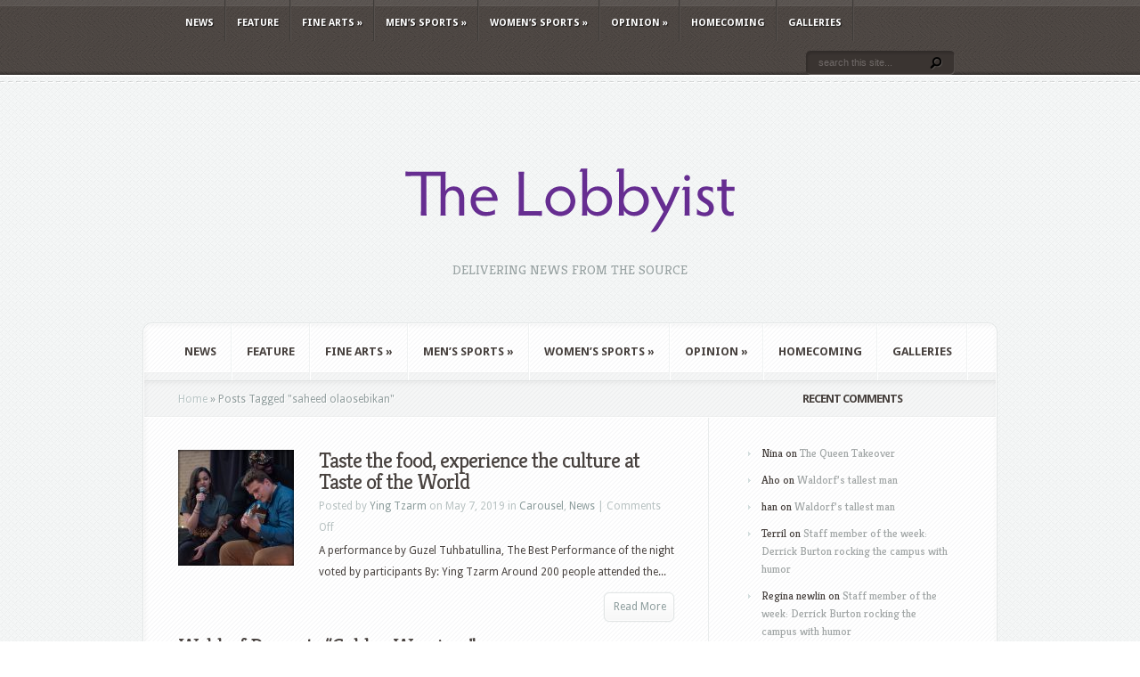

--- FILE ---
content_type: text/html; charset=UTF-8
request_url: http://lobbyist.waldorf.edu/tag/saheed-olaosebikan/
body_size: 51748
content:
<!DOCTYPE html PUBLIC "-//W3C//DTD XHTML 1.0 Transitional//EN" "http://www.w3.org/TR/xhtml1/DTD/xhtml1-transitional.dtd">
<!--[if IE 6]>
<html xmlns="http://www.w3.org/1999/xhtml" id="ie6" lang="en-US">
<![endif]-->
<!--[if IE 7]>
<html xmlns="http://www.w3.org/1999/xhtml" id="ie7" lang="en-US">
<![endif]-->
<!--[if IE 8]>
<html xmlns="http://www.w3.org/1999/xhtml" id="ie8" lang="en-US">
<![endif]-->
<!--[if !(IE 6) | !(IE 7) | !(IE 8)  ]><!-->
<html xmlns="http://www.w3.org/1999/xhtml" lang="en-US">
<!--<![endif]-->
<head profile="http://gmpg.org/xfn/11">
<meta http-equiv="Content-Type" content="text/html; charset=UTF-8" />

<link rel="stylesheet" href="http://lobbyist.waldorf.edu/wp-content/themes/Aggregate/style.css" type="text/css" media="screen" />
<link rel="stylesheet" href="http://lobbyist.waldorf.edu/wp-content/themes/Aggregate/css/colorpicker.css" type="text/css" media="screen" />

<link href='https://fonts.googleapis.com/css?family=Droid+Sans:regular,bold' rel='stylesheet' type='text/css'/>
<link href='https://fonts.googleapis.com/css?family=Kreon:light,regular' rel='stylesheet' type='text/css'/>
<link rel="pingback" href="http://lobbyist.waldorf.edu/xmlrpc.php" />

<!--[if lt IE 7]>
	<link rel="stylesheet" type="text/css" href="http://lobbyist.waldorf.edu/wp-content/themes/Aggregate/css/ie6style.css" />
	<script type="text/javascript" src="http://lobbyist.waldorf.edu/wp-content/themes/Aggregate/js/DD_belatedPNG_0.0.8a-min.js"></script>
	<script type="text/javascript">DD_belatedPNG.fix('img#logo, span.overlay, a.zoom-icon, a.more-icon, #menu, #menu-right, #menu-content, ul#top-menu ul, #menu-bar, .footer-widget ul li, span.post-overlay, #content-area, .avatar-overlay, .comment-arrow, .testimonials-item-bottom, #quote, #bottom-shadow, #quote .container');</script>
<![endif]-->
<!--[if IE 7]>
	<link rel="stylesheet" type="text/css" href="http://lobbyist.waldorf.edu/wp-content/themes/Aggregate/css/ie7style.css" />
<![endif]-->
<!--[if IE 8]>
	<link rel="stylesheet" type="text/css" href="http://lobbyist.waldorf.edu/wp-content/themes/Aggregate/css/ie8style.css" />
<![endif]-->

<script type="text/javascript">
	document.documentElement.className = 'js';
</script>

<script>var et_site_url='http://lobbyist.waldorf.edu';var et_post_id='global';function et_core_page_resource_fallback(a,b){"undefined"===typeof b&&(b=a.sheet.cssRules&&0===a.sheet.cssRules.length);b&&(a.onerror=null,a.onload=null,a.href?a.href=et_site_url+"/?et_core_page_resource="+a.id+et_post_id:a.src&&(a.src=et_site_url+"/?et_core_page_resource="+a.id+et_post_id))}
</script><title>saheed olaosebikan | The Lobbyist</title>
<meta name='robots' content='max-image-preview:large' />
<link rel="alternate" type="application/rss+xml" title="The Lobbyist &raquo; Feed" href="http://lobbyist.waldorf.edu/feed/" />
<link rel="alternate" type="application/rss+xml" title="The Lobbyist &raquo; Comments Feed" href="http://lobbyist.waldorf.edu/comments/feed/" />
<link rel="alternate" type="application/rss+xml" title="The Lobbyist &raquo; saheed olaosebikan Tag Feed" href="http://lobbyist.waldorf.edu/tag/saheed-olaosebikan/feed/" />
<meta content="Aggregate v.3.6.8" name="generator"/><style id='wp-img-auto-sizes-contain-inline-css' type='text/css'>
img:is([sizes=auto i],[sizes^="auto," i]){contain-intrinsic-size:3000px 1500px}
/*# sourceURL=wp-img-auto-sizes-contain-inline-css */
</style>
<style id='wp-emoji-styles-inline-css' type='text/css'>

	img.wp-smiley, img.emoji {
		display: inline !important;
		border: none !important;
		box-shadow: none !important;
		height: 1em !important;
		width: 1em !important;
		margin: 0 0.07em !important;
		vertical-align: -0.1em !important;
		background: none !important;
		padding: 0 !important;
	}
/*# sourceURL=wp-emoji-styles-inline-css */
</style>
<style id='wp-block-library-inline-css' type='text/css'>
:root{--wp-block-synced-color:#7a00df;--wp-block-synced-color--rgb:122,0,223;--wp-bound-block-color:var(--wp-block-synced-color);--wp-editor-canvas-background:#ddd;--wp-admin-theme-color:#007cba;--wp-admin-theme-color--rgb:0,124,186;--wp-admin-theme-color-darker-10:#006ba1;--wp-admin-theme-color-darker-10--rgb:0,107,160.5;--wp-admin-theme-color-darker-20:#005a87;--wp-admin-theme-color-darker-20--rgb:0,90,135;--wp-admin-border-width-focus:2px}@media (min-resolution:192dpi){:root{--wp-admin-border-width-focus:1.5px}}.wp-element-button{cursor:pointer}:root .has-very-light-gray-background-color{background-color:#eee}:root .has-very-dark-gray-background-color{background-color:#313131}:root .has-very-light-gray-color{color:#eee}:root .has-very-dark-gray-color{color:#313131}:root .has-vivid-green-cyan-to-vivid-cyan-blue-gradient-background{background:linear-gradient(135deg,#00d084,#0693e3)}:root .has-purple-crush-gradient-background{background:linear-gradient(135deg,#34e2e4,#4721fb 50%,#ab1dfe)}:root .has-hazy-dawn-gradient-background{background:linear-gradient(135deg,#faaca8,#dad0ec)}:root .has-subdued-olive-gradient-background{background:linear-gradient(135deg,#fafae1,#67a671)}:root .has-atomic-cream-gradient-background{background:linear-gradient(135deg,#fdd79a,#004a59)}:root .has-nightshade-gradient-background{background:linear-gradient(135deg,#330968,#31cdcf)}:root .has-midnight-gradient-background{background:linear-gradient(135deg,#020381,#2874fc)}:root{--wp--preset--font-size--normal:16px;--wp--preset--font-size--huge:42px}.has-regular-font-size{font-size:1em}.has-larger-font-size{font-size:2.625em}.has-normal-font-size{font-size:var(--wp--preset--font-size--normal)}.has-huge-font-size{font-size:var(--wp--preset--font-size--huge)}.has-text-align-center{text-align:center}.has-text-align-left{text-align:left}.has-text-align-right{text-align:right}.has-fit-text{white-space:nowrap!important}#end-resizable-editor-section{display:none}.aligncenter{clear:both}.items-justified-left{justify-content:flex-start}.items-justified-center{justify-content:center}.items-justified-right{justify-content:flex-end}.items-justified-space-between{justify-content:space-between}.screen-reader-text{border:0;clip-path:inset(50%);height:1px;margin:-1px;overflow:hidden;padding:0;position:absolute;width:1px;word-wrap:normal!important}.screen-reader-text:focus{background-color:#ddd;clip-path:none;color:#444;display:block;font-size:1em;height:auto;left:5px;line-height:normal;padding:15px 23px 14px;text-decoration:none;top:5px;width:auto;z-index:100000}html :where(.has-border-color){border-style:solid}html :where([style*=border-top-color]){border-top-style:solid}html :where([style*=border-right-color]){border-right-style:solid}html :where([style*=border-bottom-color]){border-bottom-style:solid}html :where([style*=border-left-color]){border-left-style:solid}html :where([style*=border-width]){border-style:solid}html :where([style*=border-top-width]){border-top-style:solid}html :where([style*=border-right-width]){border-right-style:solid}html :where([style*=border-bottom-width]){border-bottom-style:solid}html :where([style*=border-left-width]){border-left-style:solid}html :where(img[class*=wp-image-]){height:auto;max-width:100%}:where(figure){margin:0 0 1em}html :where(.is-position-sticky){--wp-admin--admin-bar--position-offset:var(--wp-admin--admin-bar--height,0px)}@media screen and (max-width:600px){html :where(.is-position-sticky){--wp-admin--admin-bar--position-offset:0px}}

/*# sourceURL=wp-block-library-inline-css */
</style><style id='wp-block-image-inline-css' type='text/css'>
.wp-block-image>a,.wp-block-image>figure>a{display:inline-block}.wp-block-image img{box-sizing:border-box;height:auto;max-width:100%;vertical-align:bottom}@media not (prefers-reduced-motion){.wp-block-image img.hide{visibility:hidden}.wp-block-image img.show{animation:show-content-image .4s}}.wp-block-image[style*=border-radius] img,.wp-block-image[style*=border-radius]>a{border-radius:inherit}.wp-block-image.has-custom-border img{box-sizing:border-box}.wp-block-image.aligncenter{text-align:center}.wp-block-image.alignfull>a,.wp-block-image.alignwide>a{width:100%}.wp-block-image.alignfull img,.wp-block-image.alignwide img{height:auto;width:100%}.wp-block-image .aligncenter,.wp-block-image .alignleft,.wp-block-image .alignright,.wp-block-image.aligncenter,.wp-block-image.alignleft,.wp-block-image.alignright{display:table}.wp-block-image .aligncenter>figcaption,.wp-block-image .alignleft>figcaption,.wp-block-image .alignright>figcaption,.wp-block-image.aligncenter>figcaption,.wp-block-image.alignleft>figcaption,.wp-block-image.alignright>figcaption{caption-side:bottom;display:table-caption}.wp-block-image .alignleft{float:left;margin:.5em 1em .5em 0}.wp-block-image .alignright{float:right;margin:.5em 0 .5em 1em}.wp-block-image .aligncenter{margin-left:auto;margin-right:auto}.wp-block-image :where(figcaption){margin-bottom:1em;margin-top:.5em}.wp-block-image.is-style-circle-mask img{border-radius:9999px}@supports ((-webkit-mask-image:none) or (mask-image:none)) or (-webkit-mask-image:none){.wp-block-image.is-style-circle-mask img{border-radius:0;-webkit-mask-image:url('data:image/svg+xml;utf8,<svg viewBox="0 0 100 100" xmlns="http://www.w3.org/2000/svg"><circle cx="50" cy="50" r="50"/></svg>');mask-image:url('data:image/svg+xml;utf8,<svg viewBox="0 0 100 100" xmlns="http://www.w3.org/2000/svg"><circle cx="50" cy="50" r="50"/></svg>');mask-mode:alpha;-webkit-mask-position:center;mask-position:center;-webkit-mask-repeat:no-repeat;mask-repeat:no-repeat;-webkit-mask-size:contain;mask-size:contain}}:root :where(.wp-block-image.is-style-rounded img,.wp-block-image .is-style-rounded img){border-radius:9999px}.wp-block-image figure{margin:0}.wp-lightbox-container{display:flex;flex-direction:column;position:relative}.wp-lightbox-container img{cursor:zoom-in}.wp-lightbox-container img:hover+button{opacity:1}.wp-lightbox-container button{align-items:center;backdrop-filter:blur(16px) saturate(180%);background-color:#5a5a5a40;border:none;border-radius:4px;cursor:zoom-in;display:flex;height:20px;justify-content:center;opacity:0;padding:0;position:absolute;right:16px;text-align:center;top:16px;width:20px;z-index:100}@media not (prefers-reduced-motion){.wp-lightbox-container button{transition:opacity .2s ease}}.wp-lightbox-container button:focus-visible{outline:3px auto #5a5a5a40;outline:3px auto -webkit-focus-ring-color;outline-offset:3px}.wp-lightbox-container button:hover{cursor:pointer;opacity:1}.wp-lightbox-container button:focus{opacity:1}.wp-lightbox-container button:focus,.wp-lightbox-container button:hover,.wp-lightbox-container button:not(:hover):not(:active):not(.has-background){background-color:#5a5a5a40;border:none}.wp-lightbox-overlay{box-sizing:border-box;cursor:zoom-out;height:100vh;left:0;overflow:hidden;position:fixed;top:0;visibility:hidden;width:100%;z-index:100000}.wp-lightbox-overlay .close-button{align-items:center;cursor:pointer;display:flex;justify-content:center;min-height:40px;min-width:40px;padding:0;position:absolute;right:calc(env(safe-area-inset-right) + 16px);top:calc(env(safe-area-inset-top) + 16px);z-index:5000000}.wp-lightbox-overlay .close-button:focus,.wp-lightbox-overlay .close-button:hover,.wp-lightbox-overlay .close-button:not(:hover):not(:active):not(.has-background){background:none;border:none}.wp-lightbox-overlay .lightbox-image-container{height:var(--wp--lightbox-container-height);left:50%;overflow:hidden;position:absolute;top:50%;transform:translate(-50%,-50%);transform-origin:top left;width:var(--wp--lightbox-container-width);z-index:9999999999}.wp-lightbox-overlay .wp-block-image{align-items:center;box-sizing:border-box;display:flex;height:100%;justify-content:center;margin:0;position:relative;transform-origin:0 0;width:100%;z-index:3000000}.wp-lightbox-overlay .wp-block-image img{height:var(--wp--lightbox-image-height);min-height:var(--wp--lightbox-image-height);min-width:var(--wp--lightbox-image-width);width:var(--wp--lightbox-image-width)}.wp-lightbox-overlay .wp-block-image figcaption{display:none}.wp-lightbox-overlay button{background:none;border:none}.wp-lightbox-overlay .scrim{background-color:#fff;height:100%;opacity:.9;position:absolute;width:100%;z-index:2000000}.wp-lightbox-overlay.active{visibility:visible}@media not (prefers-reduced-motion){.wp-lightbox-overlay.active{animation:turn-on-visibility .25s both}.wp-lightbox-overlay.active img{animation:turn-on-visibility .35s both}.wp-lightbox-overlay.show-closing-animation:not(.active){animation:turn-off-visibility .35s both}.wp-lightbox-overlay.show-closing-animation:not(.active) img{animation:turn-off-visibility .25s both}.wp-lightbox-overlay.zoom.active{animation:none;opacity:1;visibility:visible}.wp-lightbox-overlay.zoom.active .lightbox-image-container{animation:lightbox-zoom-in .4s}.wp-lightbox-overlay.zoom.active .lightbox-image-container img{animation:none}.wp-lightbox-overlay.zoom.active .scrim{animation:turn-on-visibility .4s forwards}.wp-lightbox-overlay.zoom.show-closing-animation:not(.active){animation:none}.wp-lightbox-overlay.zoom.show-closing-animation:not(.active) .lightbox-image-container{animation:lightbox-zoom-out .4s}.wp-lightbox-overlay.zoom.show-closing-animation:not(.active) .lightbox-image-container img{animation:none}.wp-lightbox-overlay.zoom.show-closing-animation:not(.active) .scrim{animation:turn-off-visibility .4s forwards}}@keyframes show-content-image{0%{visibility:hidden}99%{visibility:hidden}to{visibility:visible}}@keyframes turn-on-visibility{0%{opacity:0}to{opacity:1}}@keyframes turn-off-visibility{0%{opacity:1;visibility:visible}99%{opacity:0;visibility:visible}to{opacity:0;visibility:hidden}}@keyframes lightbox-zoom-in{0%{transform:translate(calc((-100vw + var(--wp--lightbox-scrollbar-width))/2 + var(--wp--lightbox-initial-left-position)),calc(-50vh + var(--wp--lightbox-initial-top-position))) scale(var(--wp--lightbox-scale))}to{transform:translate(-50%,-50%) scale(1)}}@keyframes lightbox-zoom-out{0%{transform:translate(-50%,-50%) scale(1);visibility:visible}99%{visibility:visible}to{transform:translate(calc((-100vw + var(--wp--lightbox-scrollbar-width))/2 + var(--wp--lightbox-initial-left-position)),calc(-50vh + var(--wp--lightbox-initial-top-position))) scale(var(--wp--lightbox-scale));visibility:hidden}}
/*# sourceURL=http://lobbyist.waldorf.edu/wp-includes/blocks/image/style.min.css */
</style>
<style id='wp-block-paragraph-inline-css' type='text/css'>
.is-small-text{font-size:.875em}.is-regular-text{font-size:1em}.is-large-text{font-size:2.25em}.is-larger-text{font-size:3em}.has-drop-cap:not(:focus):first-letter{float:left;font-size:8.4em;font-style:normal;font-weight:100;line-height:.68;margin:.05em .1em 0 0;text-transform:uppercase}body.rtl .has-drop-cap:not(:focus):first-letter{float:none;margin-left:.1em}p.has-drop-cap.has-background{overflow:hidden}:root :where(p.has-background){padding:1.25em 2.375em}:where(p.has-text-color:not(.has-link-color)) a{color:inherit}p.has-text-align-left[style*="writing-mode:vertical-lr"],p.has-text-align-right[style*="writing-mode:vertical-rl"]{rotate:180deg}
/*# sourceURL=http://lobbyist.waldorf.edu/wp-includes/blocks/paragraph/style.min.css */
</style>
<style id='global-styles-inline-css' type='text/css'>
:root{--wp--preset--aspect-ratio--square: 1;--wp--preset--aspect-ratio--4-3: 4/3;--wp--preset--aspect-ratio--3-4: 3/4;--wp--preset--aspect-ratio--3-2: 3/2;--wp--preset--aspect-ratio--2-3: 2/3;--wp--preset--aspect-ratio--16-9: 16/9;--wp--preset--aspect-ratio--9-16: 9/16;--wp--preset--color--black: #000000;--wp--preset--color--cyan-bluish-gray: #abb8c3;--wp--preset--color--white: #ffffff;--wp--preset--color--pale-pink: #f78da7;--wp--preset--color--vivid-red: #cf2e2e;--wp--preset--color--luminous-vivid-orange: #ff6900;--wp--preset--color--luminous-vivid-amber: #fcb900;--wp--preset--color--light-green-cyan: #7bdcb5;--wp--preset--color--vivid-green-cyan: #00d084;--wp--preset--color--pale-cyan-blue: #8ed1fc;--wp--preset--color--vivid-cyan-blue: #0693e3;--wp--preset--color--vivid-purple: #9b51e0;--wp--preset--gradient--vivid-cyan-blue-to-vivid-purple: linear-gradient(135deg,rgb(6,147,227) 0%,rgb(155,81,224) 100%);--wp--preset--gradient--light-green-cyan-to-vivid-green-cyan: linear-gradient(135deg,rgb(122,220,180) 0%,rgb(0,208,130) 100%);--wp--preset--gradient--luminous-vivid-amber-to-luminous-vivid-orange: linear-gradient(135deg,rgb(252,185,0) 0%,rgb(255,105,0) 100%);--wp--preset--gradient--luminous-vivid-orange-to-vivid-red: linear-gradient(135deg,rgb(255,105,0) 0%,rgb(207,46,46) 100%);--wp--preset--gradient--very-light-gray-to-cyan-bluish-gray: linear-gradient(135deg,rgb(238,238,238) 0%,rgb(169,184,195) 100%);--wp--preset--gradient--cool-to-warm-spectrum: linear-gradient(135deg,rgb(74,234,220) 0%,rgb(151,120,209) 20%,rgb(207,42,186) 40%,rgb(238,44,130) 60%,rgb(251,105,98) 80%,rgb(254,248,76) 100%);--wp--preset--gradient--blush-light-purple: linear-gradient(135deg,rgb(255,206,236) 0%,rgb(152,150,240) 100%);--wp--preset--gradient--blush-bordeaux: linear-gradient(135deg,rgb(254,205,165) 0%,rgb(254,45,45) 50%,rgb(107,0,62) 100%);--wp--preset--gradient--luminous-dusk: linear-gradient(135deg,rgb(255,203,112) 0%,rgb(199,81,192) 50%,rgb(65,88,208) 100%);--wp--preset--gradient--pale-ocean: linear-gradient(135deg,rgb(255,245,203) 0%,rgb(182,227,212) 50%,rgb(51,167,181) 100%);--wp--preset--gradient--electric-grass: linear-gradient(135deg,rgb(202,248,128) 0%,rgb(113,206,126) 100%);--wp--preset--gradient--midnight: linear-gradient(135deg,rgb(2,3,129) 0%,rgb(40,116,252) 100%);--wp--preset--font-size--small: 13px;--wp--preset--font-size--medium: 20px;--wp--preset--font-size--large: 36px;--wp--preset--font-size--x-large: 42px;--wp--preset--spacing--20: 0.44rem;--wp--preset--spacing--30: 0.67rem;--wp--preset--spacing--40: 1rem;--wp--preset--spacing--50: 1.5rem;--wp--preset--spacing--60: 2.25rem;--wp--preset--spacing--70: 3.38rem;--wp--preset--spacing--80: 5.06rem;--wp--preset--shadow--natural: 6px 6px 9px rgba(0, 0, 0, 0.2);--wp--preset--shadow--deep: 12px 12px 50px rgba(0, 0, 0, 0.4);--wp--preset--shadow--sharp: 6px 6px 0px rgba(0, 0, 0, 0.2);--wp--preset--shadow--outlined: 6px 6px 0px -3px rgb(255, 255, 255), 6px 6px rgb(0, 0, 0);--wp--preset--shadow--crisp: 6px 6px 0px rgb(0, 0, 0);}:where(.is-layout-flex){gap: 0.5em;}:where(.is-layout-grid){gap: 0.5em;}body .is-layout-flex{display: flex;}.is-layout-flex{flex-wrap: wrap;align-items: center;}.is-layout-flex > :is(*, div){margin: 0;}body .is-layout-grid{display: grid;}.is-layout-grid > :is(*, div){margin: 0;}:where(.wp-block-columns.is-layout-flex){gap: 2em;}:where(.wp-block-columns.is-layout-grid){gap: 2em;}:where(.wp-block-post-template.is-layout-flex){gap: 1.25em;}:where(.wp-block-post-template.is-layout-grid){gap: 1.25em;}.has-black-color{color: var(--wp--preset--color--black) !important;}.has-cyan-bluish-gray-color{color: var(--wp--preset--color--cyan-bluish-gray) !important;}.has-white-color{color: var(--wp--preset--color--white) !important;}.has-pale-pink-color{color: var(--wp--preset--color--pale-pink) !important;}.has-vivid-red-color{color: var(--wp--preset--color--vivid-red) !important;}.has-luminous-vivid-orange-color{color: var(--wp--preset--color--luminous-vivid-orange) !important;}.has-luminous-vivid-amber-color{color: var(--wp--preset--color--luminous-vivid-amber) !important;}.has-light-green-cyan-color{color: var(--wp--preset--color--light-green-cyan) !important;}.has-vivid-green-cyan-color{color: var(--wp--preset--color--vivid-green-cyan) !important;}.has-pale-cyan-blue-color{color: var(--wp--preset--color--pale-cyan-blue) !important;}.has-vivid-cyan-blue-color{color: var(--wp--preset--color--vivid-cyan-blue) !important;}.has-vivid-purple-color{color: var(--wp--preset--color--vivid-purple) !important;}.has-black-background-color{background-color: var(--wp--preset--color--black) !important;}.has-cyan-bluish-gray-background-color{background-color: var(--wp--preset--color--cyan-bluish-gray) !important;}.has-white-background-color{background-color: var(--wp--preset--color--white) !important;}.has-pale-pink-background-color{background-color: var(--wp--preset--color--pale-pink) !important;}.has-vivid-red-background-color{background-color: var(--wp--preset--color--vivid-red) !important;}.has-luminous-vivid-orange-background-color{background-color: var(--wp--preset--color--luminous-vivid-orange) !important;}.has-luminous-vivid-amber-background-color{background-color: var(--wp--preset--color--luminous-vivid-amber) !important;}.has-light-green-cyan-background-color{background-color: var(--wp--preset--color--light-green-cyan) !important;}.has-vivid-green-cyan-background-color{background-color: var(--wp--preset--color--vivid-green-cyan) !important;}.has-pale-cyan-blue-background-color{background-color: var(--wp--preset--color--pale-cyan-blue) !important;}.has-vivid-cyan-blue-background-color{background-color: var(--wp--preset--color--vivid-cyan-blue) !important;}.has-vivid-purple-background-color{background-color: var(--wp--preset--color--vivid-purple) !important;}.has-black-border-color{border-color: var(--wp--preset--color--black) !important;}.has-cyan-bluish-gray-border-color{border-color: var(--wp--preset--color--cyan-bluish-gray) !important;}.has-white-border-color{border-color: var(--wp--preset--color--white) !important;}.has-pale-pink-border-color{border-color: var(--wp--preset--color--pale-pink) !important;}.has-vivid-red-border-color{border-color: var(--wp--preset--color--vivid-red) !important;}.has-luminous-vivid-orange-border-color{border-color: var(--wp--preset--color--luminous-vivid-orange) !important;}.has-luminous-vivid-amber-border-color{border-color: var(--wp--preset--color--luminous-vivid-amber) !important;}.has-light-green-cyan-border-color{border-color: var(--wp--preset--color--light-green-cyan) !important;}.has-vivid-green-cyan-border-color{border-color: var(--wp--preset--color--vivid-green-cyan) !important;}.has-pale-cyan-blue-border-color{border-color: var(--wp--preset--color--pale-cyan-blue) !important;}.has-vivid-cyan-blue-border-color{border-color: var(--wp--preset--color--vivid-cyan-blue) !important;}.has-vivid-purple-border-color{border-color: var(--wp--preset--color--vivid-purple) !important;}.has-vivid-cyan-blue-to-vivid-purple-gradient-background{background: var(--wp--preset--gradient--vivid-cyan-blue-to-vivid-purple) !important;}.has-light-green-cyan-to-vivid-green-cyan-gradient-background{background: var(--wp--preset--gradient--light-green-cyan-to-vivid-green-cyan) !important;}.has-luminous-vivid-amber-to-luminous-vivid-orange-gradient-background{background: var(--wp--preset--gradient--luminous-vivid-amber-to-luminous-vivid-orange) !important;}.has-luminous-vivid-orange-to-vivid-red-gradient-background{background: var(--wp--preset--gradient--luminous-vivid-orange-to-vivid-red) !important;}.has-very-light-gray-to-cyan-bluish-gray-gradient-background{background: var(--wp--preset--gradient--very-light-gray-to-cyan-bluish-gray) !important;}.has-cool-to-warm-spectrum-gradient-background{background: var(--wp--preset--gradient--cool-to-warm-spectrum) !important;}.has-blush-light-purple-gradient-background{background: var(--wp--preset--gradient--blush-light-purple) !important;}.has-blush-bordeaux-gradient-background{background: var(--wp--preset--gradient--blush-bordeaux) !important;}.has-luminous-dusk-gradient-background{background: var(--wp--preset--gradient--luminous-dusk) !important;}.has-pale-ocean-gradient-background{background: var(--wp--preset--gradient--pale-ocean) !important;}.has-electric-grass-gradient-background{background: var(--wp--preset--gradient--electric-grass) !important;}.has-midnight-gradient-background{background: var(--wp--preset--gradient--midnight) !important;}.has-small-font-size{font-size: var(--wp--preset--font-size--small) !important;}.has-medium-font-size{font-size: var(--wp--preset--font-size--medium) !important;}.has-large-font-size{font-size: var(--wp--preset--font-size--large) !important;}.has-x-large-font-size{font-size: var(--wp--preset--font-size--x-large) !important;}
/*# sourceURL=global-styles-inline-css */
</style>

<style id='classic-theme-styles-inline-css' type='text/css'>
/*! This file is auto-generated */
.wp-block-button__link{color:#fff;background-color:#32373c;border-radius:9999px;box-shadow:none;text-decoration:none;padding:calc(.667em + 2px) calc(1.333em + 2px);font-size:1.125em}.wp-block-file__button{background:#32373c;color:#fff;text-decoration:none}
/*# sourceURL=/wp-includes/css/classic-themes.min.css */
</style>
<link rel='stylesheet' id='et_responsive-css' href='http://lobbyist.waldorf.edu/wp-content/themes/Aggregate/css/responsive.css?ver=6.9' type='text/css' media='all' />
<link rel='stylesheet' id='et-shortcodes-css-css' href='http://lobbyist.waldorf.edu/wp-content/themes/Aggregate/epanel/shortcodes/css/shortcodes-legacy.css?ver=3.6.8' type='text/css' media='all' />
<link rel='stylesheet' id='et-shortcodes-responsive-css-css' href='http://lobbyist.waldorf.edu/wp-content/themes/Aggregate/epanel/shortcodes/css/shortcodes_responsive.css?ver=3.6.8' type='text/css' media='all' />
<link rel='stylesheet' id='magnific_popup-css' href='http://lobbyist.waldorf.edu/wp-content/themes/Aggregate/includes/page_templates/js/magnific_popup/magnific_popup.css?ver=1.3.4' type='text/css' media='screen' />
<link rel='stylesheet' id='et_page_templates-css' href='http://lobbyist.waldorf.edu/wp-content/themes/Aggregate/includes/page_templates/page_templates.css?ver=1.8' type='text/css' media='screen' />
<script type="text/javascript" src="http://lobbyist.waldorf.edu/wp-includes/js/jquery/jquery.min.js?ver=3.7.1" id="jquery-core-js"></script>
<script type="text/javascript" src="http://lobbyist.waldorf.edu/wp-includes/js/jquery/jquery-migrate.min.js?ver=3.4.1" id="jquery-migrate-js"></script>
<script type="text/javascript" src="http://lobbyist.waldorf.edu/wp-content/themes/Aggregate/js/jquery.cycle.all.min.js?ver=1.0" id="cycle-js"></script>
<link rel="https://api.w.org/" href="http://lobbyist.waldorf.edu/wp-json/" /><link rel="alternate" title="JSON" type="application/json" href="http://lobbyist.waldorf.edu/wp-json/wp/v2/tags/916" /><link rel="EditURI" type="application/rsd+xml" title="RSD" href="http://lobbyist.waldorf.edu/xmlrpc.php?rsd" />
<meta name="generator" content="WordPress 6.9" />
<!-- used in scripts --><meta name="et_featured_auto_speed" content="7000" /><meta name="et_disable_toptier" content="0" /><meta name="et_featured_slider_pause" content="0" /><meta name="et_featured_slider_auto" content="1" /><meta name="et_theme_folder" content="http://lobbyist.waldorf.edu/wp-content/themes/Aggregate" /><meta name="viewport" content="width=device-width, initial-scale=1.0, maximum-scale=1.0, user-scalable=0" /><link id='droid_sans' href='https://fonts.googleapis.com/css?family=Droid+Sans' rel='stylesheet' type='text/css' /><style type='text/css'>body { font-family: 'Droid Sans', Arial, sans-serif !important;  }</style><style type='text/css'>body {  }</style><style type="text/css">.recentcomments a{display:inline !important;padding:0 !important;margin:0 !important;}</style>	<style type="text/css">
		#et_pt_portfolio_gallery { margin-left: -41px; margin-right: -51px; }
		.et_pt_portfolio_item { margin-left: 35px; }
		.et_portfolio_small { margin-left: -40px !important; }
		.et_portfolio_small .et_pt_portfolio_item { margin-left: 32px !important; }
		.et_portfolio_large { margin-left: -26px !important; }
		.et_portfolio_large .et_pt_portfolio_item { margin-left: 11px !important; }
	</style>

</head>
<body class="archive tag tag-saheed-olaosebikan tag-916 wp-theme-Aggregate et_includes_sidebar">
		<div id="top-header">
		<div id="top-shadow"></div>
		<div id="bottom-shadow"></div>
		<div class="container clearfix">
			<a href="#" class="mobile_nav closed">Pages Navigation Menu<span></span></a>			<ul id="top-menu" class="nav"><li id="menu-item-13925" class="menu-item menu-item-type-taxonomy menu-item-object-category menu-item-13925"><a href="http://lobbyist.waldorf.edu/news/news/">News</a></li>
<li id="menu-item-13922" class="menu-item menu-item-type-taxonomy menu-item-object-category menu-item-13922"><a href="http://lobbyist.waldorf.edu/news/feature/">Feature</a></li>
<li id="menu-item-13923" class="menu-item menu-item-type-taxonomy menu-item-object-category menu-item-has-children menu-item-13923"><a href="http://lobbyist.waldorf.edu/news/fine-arts/">Fine Arts</a>
<ul class="sub-menu">
	<li id="menu-item-13932" class="menu-item menu-item-type-taxonomy menu-item-object-category menu-item-13932"><a href="http://lobbyist.waldorf.edu/news/fine-arts/choir/">Choir</a></li>
	<li id="menu-item-13933" class="menu-item menu-item-type-taxonomy menu-item-object-category menu-item-13933"><a href="http://lobbyist.waldorf.edu/news/fine-arts/piano/">Piano</a></li>
	<li id="menu-item-13934" class="menu-item menu-item-type-taxonomy menu-item-object-category menu-item-13934"><a href="http://lobbyist.waldorf.edu/news/fine-arts/theatre/">Theatre</a></li>
</ul>
</li>
<li id="menu-item-13924" class="menu-item menu-item-type-taxonomy menu-item-object-category menu-item-has-children menu-item-13924"><a href="http://lobbyist.waldorf.edu/news/mens-sports/">Men&#8217;s Sports</a>
<ul class="sub-menu">
	<li id="menu-item-13935" class="menu-item menu-item-type-taxonomy menu-item-object-category menu-item-13935"><a href="http://lobbyist.waldorf.edu/news/mens-sports/baseball/">Baseball</a></li>
	<li id="menu-item-13942" class="menu-item menu-item-type-taxonomy menu-item-object-category menu-item-13942"><a href="http://lobbyist.waldorf.edu/news/mens-sports/soccer/">Soccer</a></li>
	<li id="menu-item-13936" class="menu-item menu-item-type-taxonomy menu-item-object-category menu-item-13936"><a href="http://lobbyist.waldorf.edu/news/mens-sports/basketball/">Basketball</a></li>
	<li id="menu-item-13937" class="menu-item menu-item-type-taxonomy menu-item-object-category menu-item-13937"><a href="http://lobbyist.waldorf.edu/news/mens-sports/bowling-2/">Bowling</a></li>
	<li id="menu-item-13938" class="menu-item menu-item-type-taxonomy menu-item-object-category menu-item-13938"><a href="http://lobbyist.waldorf.edu/news/mens-sports/cross-country-2/">Cross Country</a></li>
	<li id="menu-item-13939" class="menu-item menu-item-type-taxonomy menu-item-object-category menu-item-13939"><a href="http://lobbyist.waldorf.edu/news/mens-sports/football/">Football</a></li>
	<li id="menu-item-13940" class="menu-item menu-item-type-taxonomy menu-item-object-category menu-item-13940"><a href="http://lobbyist.waldorf.edu/news/mens-sports/golf/">Golf</a></li>
	<li id="menu-item-13941" class="menu-item menu-item-type-taxonomy menu-item-object-category menu-item-13941"><a href="http://lobbyist.waldorf.edu/news/mens-sports/hockey/">Hockey</a></li>
	<li id="menu-item-13943" class="menu-item menu-item-type-taxonomy menu-item-object-category menu-item-13943"><a href="http://lobbyist.waldorf.edu/news/mens-sports/wrestling/">Wrestling</a></li>
</ul>
</li>
<li id="menu-item-13927" class="menu-item menu-item-type-taxonomy menu-item-object-category menu-item-has-children menu-item-13927"><a href="http://lobbyist.waldorf.edu/news/womens-sports/">Women&#8217;s Sports</a>
<ul class="sub-menu">
	<li id="menu-item-13946" class="menu-item menu-item-type-taxonomy menu-item-object-category menu-item-13946"><a href="http://lobbyist.waldorf.edu/news/womens-sports/basketball-womens-sports/">Basketball</a></li>
	<li id="menu-item-13947" class="menu-item menu-item-type-taxonomy menu-item-object-category menu-item-13947"><a href="http://lobbyist.waldorf.edu/news/womens-sports/bowling/">Bowling</a></li>
	<li id="menu-item-13948" class="menu-item menu-item-type-taxonomy menu-item-object-category menu-item-13948"><a href="http://lobbyist.waldorf.edu/news/womens-sports/cheerleading/">Cheerleading</a></li>
	<li id="menu-item-13949" class="menu-item menu-item-type-taxonomy menu-item-object-category menu-item-13949"><a href="http://lobbyist.waldorf.edu/news/womens-sports/cross-country/">Cross Country</a></li>
	<li id="menu-item-13950" class="menu-item menu-item-type-taxonomy menu-item-object-category menu-item-13950"><a href="http://lobbyist.waldorf.edu/news/womens-sports/golf-womens-sports/">Golf</a></li>
	<li id="menu-item-13951" class="menu-item menu-item-type-taxonomy menu-item-object-category menu-item-13951"><a href="http://lobbyist.waldorf.edu/news/womens-sports/soccer-womens-sports/">Soccer</a></li>
	<li id="menu-item-13952" class="menu-item menu-item-type-taxonomy menu-item-object-category menu-item-13952"><a href="http://lobbyist.waldorf.edu/news/womens-sports/softball/">Softball</a></li>
	<li id="menu-item-13953" class="menu-item menu-item-type-taxonomy menu-item-object-category menu-item-13953"><a href="http://lobbyist.waldorf.edu/news/womens-sports/volleyball/">Volleyball</a></li>
	<li id="menu-item-13954" class="menu-item menu-item-type-taxonomy menu-item-object-category menu-item-13954"><a href="http://lobbyist.waldorf.edu/news/womens-sports/wrestling-2/">Wrestling</a></li>
</ul>
</li>
<li id="menu-item-13926" class="menu-item menu-item-type-taxonomy menu-item-object-category menu-item-has-children menu-item-13926"><a href="http://lobbyist.waldorf.edu/news/opinion/">Opinion</a>
<ul class="sub-menu">
	<li id="menu-item-13944" class="menu-item menu-item-type-taxonomy menu-item-object-category menu-item-13944"><a href="http://lobbyist.waldorf.edu/news/opinion/reviews-opinion/">Reviews</a></li>
	<li id="menu-item-13945" class="menu-item menu-item-type-taxonomy menu-item-object-category menu-item-13945"><a href="http://lobbyist.waldorf.edu/news/opinion/top-10-opinion/">Top 10</a></li>
</ul>
</li>
<li id="menu-item-13955" class="menu-item menu-item-type-taxonomy menu-item-object-category menu-item-13955"><a href="http://lobbyist.waldorf.edu/news/homecoming/">Homecoming</a></li>
<li id="menu-item-13957" class="menu-item menu-item-type-taxonomy menu-item-object-category menu-item-13957"><a href="http://lobbyist.waldorf.edu/news/galleries/">Galleries</a></li>
</ul>
			<div id="search-form">
				<form method="get" id="searchform" action="http://lobbyist.waldorf.edu//">
					<input type="text" value="search this site..." name="s" id="searchinput" />
					<input type="image" src="http://lobbyist.waldorf.edu/wp-content/themes/Aggregate/images/search_btn.png" id="searchsubmit" />
				</form>
			</div> <!-- end #search-form -->
		</div> <!-- end .container -->
	</div> <!-- end #top-header -->

	<div id="content-area">
		<div id="content-top-light">
			<div id="top-stitch"></div>
			<div class="container">
				<div id="logo-area">
					<a href="http://lobbyist.waldorf.edu/">
												<img src="http://lobbyist.waldorf.edu/wp-content/uploads/The-Lobbyist-Logo-1.png" alt="The Lobbyist" id="logo"/>
					</a>
					<p id="slogan">Delivering News From The Source</p>
									</div> <!-- end #logo-area -->
				<div id="content">
					<div id="inner-border">
						<div id="content-shadow">
							<div id="content-top-shadow">
								<div id="content-bottom-shadow">
									<div id="second-menu" class="clearfix">
										<a href="#" class="mobile_nav closed">Categories Navigation Menu<span></span></a>										<ul id="secondary-menu" class="nav"><li class="menu-item menu-item-type-taxonomy menu-item-object-category menu-item-13925"><a href="http://lobbyist.waldorf.edu/news/news/">News</a></li>
<li class="menu-item menu-item-type-taxonomy menu-item-object-category menu-item-13922"><a href="http://lobbyist.waldorf.edu/news/feature/">Feature</a></li>
<li class="menu-item menu-item-type-taxonomy menu-item-object-category menu-item-has-children menu-item-13923"><a href="http://lobbyist.waldorf.edu/news/fine-arts/">Fine Arts</a>
<ul class="sub-menu">
	<li class="menu-item menu-item-type-taxonomy menu-item-object-category menu-item-13932"><a href="http://lobbyist.waldorf.edu/news/fine-arts/choir/">Choir</a></li>
	<li class="menu-item menu-item-type-taxonomy menu-item-object-category menu-item-13933"><a href="http://lobbyist.waldorf.edu/news/fine-arts/piano/">Piano</a></li>
	<li class="menu-item menu-item-type-taxonomy menu-item-object-category menu-item-13934"><a href="http://lobbyist.waldorf.edu/news/fine-arts/theatre/">Theatre</a></li>
</ul>
</li>
<li class="menu-item menu-item-type-taxonomy menu-item-object-category menu-item-has-children menu-item-13924"><a href="http://lobbyist.waldorf.edu/news/mens-sports/">Men&#8217;s Sports</a>
<ul class="sub-menu">
	<li class="menu-item menu-item-type-taxonomy menu-item-object-category menu-item-13935"><a href="http://lobbyist.waldorf.edu/news/mens-sports/baseball/">Baseball</a></li>
	<li class="menu-item menu-item-type-taxonomy menu-item-object-category menu-item-13942"><a href="http://lobbyist.waldorf.edu/news/mens-sports/soccer/">Soccer</a></li>
	<li class="menu-item menu-item-type-taxonomy menu-item-object-category menu-item-13936"><a href="http://lobbyist.waldorf.edu/news/mens-sports/basketball/">Basketball</a></li>
	<li class="menu-item menu-item-type-taxonomy menu-item-object-category menu-item-13937"><a href="http://lobbyist.waldorf.edu/news/mens-sports/bowling-2/">Bowling</a></li>
	<li class="menu-item menu-item-type-taxonomy menu-item-object-category menu-item-13938"><a href="http://lobbyist.waldorf.edu/news/mens-sports/cross-country-2/">Cross Country</a></li>
	<li class="menu-item menu-item-type-taxonomy menu-item-object-category menu-item-13939"><a href="http://lobbyist.waldorf.edu/news/mens-sports/football/">Football</a></li>
	<li class="menu-item menu-item-type-taxonomy menu-item-object-category menu-item-13940"><a href="http://lobbyist.waldorf.edu/news/mens-sports/golf/">Golf</a></li>
	<li class="menu-item menu-item-type-taxonomy menu-item-object-category menu-item-13941"><a href="http://lobbyist.waldorf.edu/news/mens-sports/hockey/">Hockey</a></li>
	<li class="menu-item menu-item-type-taxonomy menu-item-object-category menu-item-13943"><a href="http://lobbyist.waldorf.edu/news/mens-sports/wrestling/">Wrestling</a></li>
</ul>
</li>
<li class="menu-item menu-item-type-taxonomy menu-item-object-category menu-item-has-children menu-item-13927"><a href="http://lobbyist.waldorf.edu/news/womens-sports/">Women&#8217;s Sports</a>
<ul class="sub-menu">
	<li class="menu-item menu-item-type-taxonomy menu-item-object-category menu-item-13946"><a href="http://lobbyist.waldorf.edu/news/womens-sports/basketball-womens-sports/">Basketball</a></li>
	<li class="menu-item menu-item-type-taxonomy menu-item-object-category menu-item-13947"><a href="http://lobbyist.waldorf.edu/news/womens-sports/bowling/">Bowling</a></li>
	<li class="menu-item menu-item-type-taxonomy menu-item-object-category menu-item-13948"><a href="http://lobbyist.waldorf.edu/news/womens-sports/cheerleading/">Cheerleading</a></li>
	<li class="menu-item menu-item-type-taxonomy menu-item-object-category menu-item-13949"><a href="http://lobbyist.waldorf.edu/news/womens-sports/cross-country/">Cross Country</a></li>
	<li class="menu-item menu-item-type-taxonomy menu-item-object-category menu-item-13950"><a href="http://lobbyist.waldorf.edu/news/womens-sports/golf-womens-sports/">Golf</a></li>
	<li class="menu-item menu-item-type-taxonomy menu-item-object-category menu-item-13951"><a href="http://lobbyist.waldorf.edu/news/womens-sports/soccer-womens-sports/">Soccer</a></li>
	<li class="menu-item menu-item-type-taxonomy menu-item-object-category menu-item-13952"><a href="http://lobbyist.waldorf.edu/news/womens-sports/softball/">Softball</a></li>
	<li class="menu-item menu-item-type-taxonomy menu-item-object-category menu-item-13953"><a href="http://lobbyist.waldorf.edu/news/womens-sports/volleyball/">Volleyball</a></li>
	<li class="menu-item menu-item-type-taxonomy menu-item-object-category menu-item-13954"><a href="http://lobbyist.waldorf.edu/news/womens-sports/wrestling-2/">Wrestling</a></li>
</ul>
</li>
<li class="menu-item menu-item-type-taxonomy menu-item-object-category menu-item-has-children menu-item-13926"><a href="http://lobbyist.waldorf.edu/news/opinion/">Opinion</a>
<ul class="sub-menu">
	<li class="menu-item menu-item-type-taxonomy menu-item-object-category menu-item-13944"><a href="http://lobbyist.waldorf.edu/news/opinion/reviews-opinion/">Reviews</a></li>
	<li class="menu-item menu-item-type-taxonomy menu-item-object-category menu-item-13945"><a href="http://lobbyist.waldorf.edu/news/opinion/top-10-opinion/">Top 10</a></li>
</ul>
</li>
<li class="menu-item menu-item-type-taxonomy menu-item-object-category menu-item-13955"><a href="http://lobbyist.waldorf.edu/news/homecoming/">Homecoming</a></li>
<li class="menu-item menu-item-type-taxonomy menu-item-object-category menu-item-13957"><a href="http://lobbyist.waldorf.edu/news/galleries/">Galleries</a></li>
</ul>									</div> <!-- end #second-menu -->

<div id="main-content" class="clearfix">
	<div id="left-area">
		<div id="breadcrumbs">
					<a href="http://lobbyist.waldorf.edu/">Home</a> <span class="raquo">&raquo;</span>

									Posts Tagged <span class="raquo">&quot;</span>saheed olaosebikan&quot;					</div> <!-- end #breadcrumbs -->		<div id="entries">
			
						<div class="post entry clearfix latest">
			
							<div class="thumb">
					<a href="http://lobbyist.waldorf.edu/taste-the-food-experience-the-culture-at-taste-of-the-world/">
						<img src="http://lobbyist.waldorf.edu/wp-content/uploads/Guzel-1-130x130.jpg" class='post-thumb'  alt='Taste the food, experience the culture at Taste of the World' width='130' height='130' />						<span class="overlay"></span>
					</a>
				</div> 	<!-- end .post-thumbnail -->
			
			<h3 class="title"><a href="http://lobbyist.waldorf.edu/taste-the-food-experience-the-culture-at-taste-of-the-world/">Taste the food, experience the culture at Taste of the World</a></h3>
				<p class="meta-info">Posted  by <a href="http://lobbyist.waldorf.edu/author/ying-tzarm/" title="Posts by Ying Tzarm" rel="author">Ying Tzarm</a> on May 7, 2019 in <a href="http://lobbyist.waldorf.edu/news/carousel/" rel="category tag">Carousel</a>, <a href="http://lobbyist.waldorf.edu/news/news/" rel="category tag">News</a> | <span>Comments Off<span class="screen-reader-text"> on Taste the food, experience the culture at Taste of the World</span></span></p>

											<p>A performance by Guzel Tuhbatullina, The Best Performance of the night voted by participants By: Ying Tzarm Around 200 people attended the...</p>
						<a href="http://lobbyist.waldorf.edu/taste-the-food-experience-the-culture-at-taste-of-the-world/" class="more"><span>Read More</span></a>
		</div> 	<!-- end .post-->
			<div class="post entry clearfix latest">
			
			
			<h3 class="title"><a href="http://lobbyist.waldorf.edu/waldorf-presents-golden-warriors/">Waldorf Presents &#8220;Golden Warriors&#8221;</a></h3>
				<p class="meta-info">Posted  by <a href="http://lobbyist.waldorf.edu/author/lili-flores/" title="Posts by Lili Flores" rel="author">Lili Flores</a> on Oct 21, 2018 in <a href="http://lobbyist.waldorf.edu/news/homecoming/" rel="category tag">Homecoming</a>, <a href="http://lobbyist.waldorf.edu/news/news/" rel="category tag">News</a> | <span>Comments Off<span class="screen-reader-text"> on Waldorf Presents &#8220;Golden Warriors&#8221;</span></span></p>

											<p>By: Lili Flores FOREST CITY, IOWA — The community is invited to come “meet the court” and “confirm the crown” on Thursday, Nov 1st, 2018...</p>
						<a href="http://lobbyist.waldorf.edu/waldorf-presents-golden-warriors/" class="more"><span>Read More</span></a>
		</div> 	<!-- end .post-->
			 <div class="pagination clearfix">
	<div class="alignleft"></div>
	<div class="alignright"></div>
</div>	
					</div> <!-- end #entries -->
	</div> <!-- end #left-area -->
	<div id="sidebar">
	<h4 class="main-title widget-title">Recent Comments</h4><div class="widget"><ul id="recentcomments"><li class="recentcomments"><span class="comment-author-link">Nina</span> on <a href="http://lobbyist.waldorf.edu/the-queen-takeover/comment-page-1/#comment-261">The Queen Takeover</a></li><li class="recentcomments"><span class="comment-author-link">Aho</span> on <a href="http://lobbyist.waldorf.edu/waldorfs-tallest-man/comment-page-1/#comment-260">Waldorf&#8217;s tallest man</a></li><li class="recentcomments"><span class="comment-author-link">han</span> on <a href="http://lobbyist.waldorf.edu/waldorfs-tallest-man/comment-page-1/#comment-259">Waldorf&#8217;s tallest man</a></li><li class="recentcomments"><span class="comment-author-link">Terril</span> on <a href="http://lobbyist.waldorf.edu/staff-member-of-the-week-derrick-burton-rocking-the-campus-with-humor/comment-page-1/#comment-256">Staff member of the week: Derrick Burton rocking the campus with humor</a></li><li class="recentcomments"><span class="comment-author-link">Regina newlin</span> on <a href="http://lobbyist.waldorf.edu/staff-member-of-the-week-derrick-burton-rocking-the-campus-with-humor/comment-page-1/#comment-255">Staff member of the week: Derrick Burton rocking the campus with humor</a></li></ul></div> <!-- end .widget --></div> <!-- end #sidebar -->
										<div id="index-top-shadow"></div>									</div> <!-- end #main-content -->

																	</div> <!-- end #content-bottom-shadow -->
							</div> <!-- end #content-top-shadow -->
						</div> <!-- end #content-shadow -->
					</div> <!-- end #inner-border -->
				</div> <!-- end #content -->

				
			</div> <!-- end .container -->
		</div> <!-- end #content-top-light -->
		<div id="bottom-stitch"></div>
	</div> <!-- end #content-area -->

	<div id="footer">
		<div id="footer-top-shadow" class="clearfix">
			<div class="container">
				<div id="footer-widgets" class="clearfix">
														</div> <!-- end #footer-widgets -->
				<p id="copyright">Designed by  <a href="http://www.elegantthemes.com" title="Premium WordPress Themes">Elegant Themes</a> | Powered by  <a href="http://www.wordpress.org">WordPress</a></p>
			</div> <!-- end .container -->
		</div> <!-- end #footer-top-shadow -->
		<div id="footer-bottom-shadow"></div>
		<div id="footer-bottom">
			<div class="container clearfix">
				<ul class="bottom-nav"></ul>			</div> <!-- end .container -->
		</div> <!-- end #footer-bottom -->
	</div> <!-- end #footer -->

	<script src="http://lobbyist.waldorf.edu/wp-content/themes/Aggregate/js/superfish.js" type="text/javascript"></script>
<script src="http://lobbyist.waldorf.edu/wp-content/themes/Aggregate/js/custom.js" type="text/javascript"></script>	<script type="speculationrules">
{"prefetch":[{"source":"document","where":{"and":[{"href_matches":"/*"},{"not":{"href_matches":["/wp-*.php","/wp-admin/*","/wp-content/uploads/*","/wp-content/*","/wp-content/plugins/*","/wp-content/themes/Aggregate/*","/*\\?(.+)"]}},{"not":{"selector_matches":"a[rel~=\"nofollow\"]"}},{"not":{"selector_matches":".no-prefetch, .no-prefetch a"}}]},"eagerness":"conservative"}]}
</script>
<script type="text/javascript" src="http://lobbyist.waldorf.edu/wp-content/themes/Aggregate/js/jquery.fitvids.js?ver=1.0" id="fitvids-js"></script>
<script type="text/javascript" src="http://lobbyist.waldorf.edu/wp-content/themes/Aggregate/js/jquery.flexslider-min.js?ver=1.0" id="flexslider-js"></script>
<script type="text/javascript" src="http://lobbyist.waldorf.edu/wp-content/themes/Aggregate/js/et_flexslider.js?ver=1.0" id="et_flexslider_script-js"></script>
<script type="text/javascript" src="http://lobbyist.waldorf.edu/wp-content/themes/Aggregate/js/jquery.easing.1.3.js?ver=1.0" id="easing-js"></script>
<script type="text/javascript" src="http://lobbyist.waldorf.edu/wp-content/themes/Aggregate/core/admin/js/common.js?ver=3.0.96" id="et-core-common-js"></script>
<script type="text/javascript" src="http://lobbyist.waldorf.edu/wp-content/themes/Aggregate/includes/page_templates/js/magnific_popup/jquery.magnific-popup.js?ver=1.3.4" id="magnific_popup-js"></script>
<script type="text/javascript" id="et-ptemplates-frontend-js-extra">
/* <![CDATA[ */
var et_ptemplates_strings = {"captcha":"Captcha","fill":"Fill","field":"field","invalid":"Invalid email"};
//# sourceURL=et-ptemplates-frontend-js-extra
/* ]]> */
</script>
<script type="text/javascript" src="http://lobbyist.waldorf.edu/wp-content/themes/Aggregate/includes/page_templates/js/et-ptemplates-frontend.js?ver=1.1" id="et-ptemplates-frontend-js"></script>
<script id="wp-emoji-settings" type="application/json">
{"baseUrl":"https://s.w.org/images/core/emoji/17.0.2/72x72/","ext":".png","svgUrl":"https://s.w.org/images/core/emoji/17.0.2/svg/","svgExt":".svg","source":{"concatemoji":"http://lobbyist.waldorf.edu/wp-includes/js/wp-emoji-release.min.js?ver=6.9"}}
</script>
<script type="module">
/* <![CDATA[ */
/*! This file is auto-generated */
const a=JSON.parse(document.getElementById("wp-emoji-settings").textContent),o=(window._wpemojiSettings=a,"wpEmojiSettingsSupports"),s=["flag","emoji"];function i(e){try{var t={supportTests:e,timestamp:(new Date).valueOf()};sessionStorage.setItem(o,JSON.stringify(t))}catch(e){}}function c(e,t,n){e.clearRect(0,0,e.canvas.width,e.canvas.height),e.fillText(t,0,0);t=new Uint32Array(e.getImageData(0,0,e.canvas.width,e.canvas.height).data);e.clearRect(0,0,e.canvas.width,e.canvas.height),e.fillText(n,0,0);const a=new Uint32Array(e.getImageData(0,0,e.canvas.width,e.canvas.height).data);return t.every((e,t)=>e===a[t])}function p(e,t){e.clearRect(0,0,e.canvas.width,e.canvas.height),e.fillText(t,0,0);var n=e.getImageData(16,16,1,1);for(let e=0;e<n.data.length;e++)if(0!==n.data[e])return!1;return!0}function u(e,t,n,a){switch(t){case"flag":return n(e,"\ud83c\udff3\ufe0f\u200d\u26a7\ufe0f","\ud83c\udff3\ufe0f\u200b\u26a7\ufe0f")?!1:!n(e,"\ud83c\udde8\ud83c\uddf6","\ud83c\udde8\u200b\ud83c\uddf6")&&!n(e,"\ud83c\udff4\udb40\udc67\udb40\udc62\udb40\udc65\udb40\udc6e\udb40\udc67\udb40\udc7f","\ud83c\udff4\u200b\udb40\udc67\u200b\udb40\udc62\u200b\udb40\udc65\u200b\udb40\udc6e\u200b\udb40\udc67\u200b\udb40\udc7f");case"emoji":return!a(e,"\ud83e\u1fac8")}return!1}function f(e,t,n,a){let r;const o=(r="undefined"!=typeof WorkerGlobalScope&&self instanceof WorkerGlobalScope?new OffscreenCanvas(300,150):document.createElement("canvas")).getContext("2d",{willReadFrequently:!0}),s=(o.textBaseline="top",o.font="600 32px Arial",{});return e.forEach(e=>{s[e]=t(o,e,n,a)}),s}function r(e){var t=document.createElement("script");t.src=e,t.defer=!0,document.head.appendChild(t)}a.supports={everything:!0,everythingExceptFlag:!0},new Promise(t=>{let n=function(){try{var e=JSON.parse(sessionStorage.getItem(o));if("object"==typeof e&&"number"==typeof e.timestamp&&(new Date).valueOf()<e.timestamp+604800&&"object"==typeof e.supportTests)return e.supportTests}catch(e){}return null}();if(!n){if("undefined"!=typeof Worker&&"undefined"!=typeof OffscreenCanvas&&"undefined"!=typeof URL&&URL.createObjectURL&&"undefined"!=typeof Blob)try{var e="postMessage("+f.toString()+"("+[JSON.stringify(s),u.toString(),c.toString(),p.toString()].join(",")+"));",a=new Blob([e],{type:"text/javascript"});const r=new Worker(URL.createObjectURL(a),{name:"wpTestEmojiSupports"});return void(r.onmessage=e=>{i(n=e.data),r.terminate(),t(n)})}catch(e){}i(n=f(s,u,c,p))}t(n)}).then(e=>{for(const n in e)a.supports[n]=e[n],a.supports.everything=a.supports.everything&&a.supports[n],"flag"!==n&&(a.supports.everythingExceptFlag=a.supports.everythingExceptFlag&&a.supports[n]);var t;a.supports.everythingExceptFlag=a.supports.everythingExceptFlag&&!a.supports.flag,a.supports.everything||((t=a.source||{}).concatemoji?r(t.concatemoji):t.wpemoji&&t.twemoji&&(r(t.twemoji),r(t.wpemoji)))});
//# sourceURL=http://lobbyist.waldorf.edu/wp-includes/js/wp-emoji-loader.min.js
/* ]]> */
</script>

</body>
</html>
